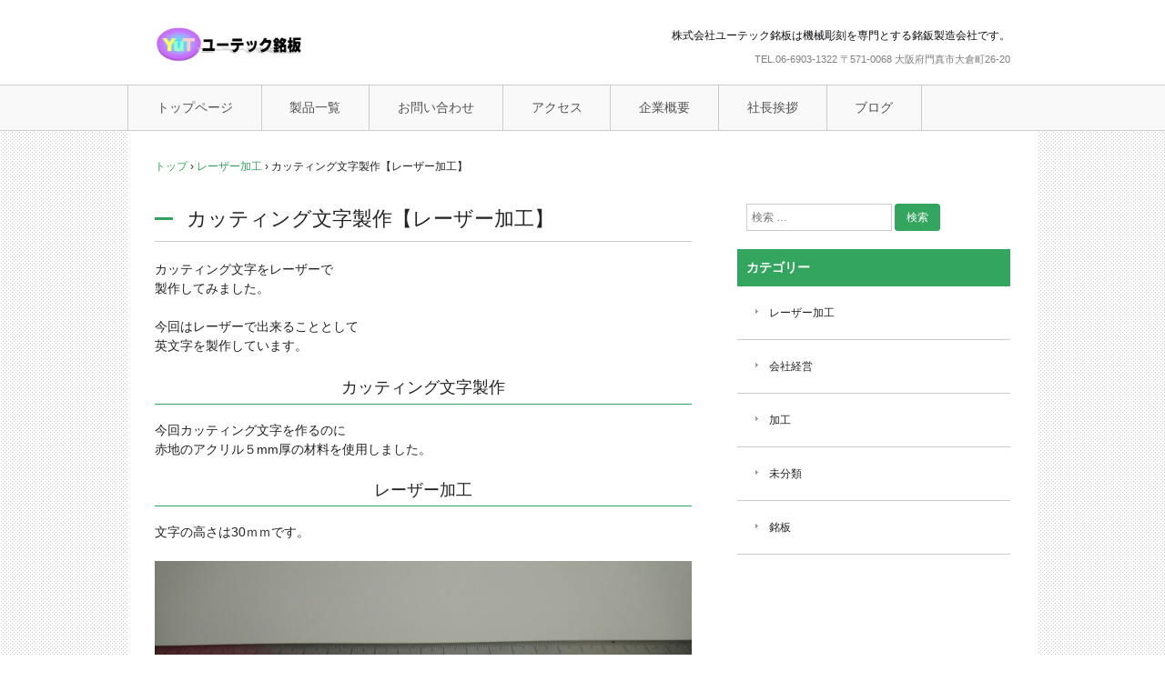

--- FILE ---
content_type: text/html; charset=UTF-8
request_url: https://yutech-meiban.com/cutting/
body_size: 11765
content:
<!DOCTYPE html>
<html dir="ltr" lang="ja" prefix="og: https://ogp.me/ns#">
<head>
<meta charset="UTF-8" />
<meta name="viewport" content="width=device-width, initial-scale=1" />

<link rel="stylesheet" href="https://yutech-meiban.com/wp-content/themes/hpb20T201701171401430/style.css" type="text/css" />
		<link rel="stylesheet" id="style-hpb18-css" href="https://yutech-meiban.com/wp-content/themes/hpb20T201701171401430/style-hpb.css" type="text/css" media="all" />
<!--[if lte IE 7]>
<link rel='stylesheet' href="https://yutech-meiban.com/wp-content/themes/hpb20T201701171401430/style-ie7.css" type='text/css' />
<![endif]-->
<link rel="profile" href="http://gmpg.org/xfn/11" />
<link rel="pingback" href="https://yutech-meiban.com/xmlrpc.php" />
<!--[if lt IE 9]>
<script src="https://yutech-meiban.com/wp-content/themes/hpb20T201701171401430/js/html5.js" type="text/javascript"></script>
<![endif]-->

	<style>img:is([sizes="auto" i], [sizes^="auto," i]) { contain-intrinsic-size: 3000px 1500px }</style>
	
		<!-- All in One SEO 4.9.3 - aioseo.com -->
		<title>カッティング文字製作【レーザー加工】 | ユーテック銘板（機械彫刻銘板）</title>
	<meta name="robots" content="max-image-preview:large" />
	<meta name="author" content="misekogei"/>
	<link rel="canonical" href="https://yutech-meiban.com/cutting/" />
	<meta name="generator" content="All in One SEO (AIOSEO) 4.9.3" />
		<meta property="og:locale" content="ja_JP" />
		<meta property="og:site_name" content="ユーテック銘板（機械彫刻銘板） | 株式会社ユーテック銘板は機械彫刻を専門とする銘鈑製造会社です。" />
		<meta property="og:type" content="article" />
		<meta property="og:title" content="カッティング文字製作【レーザー加工】 | ユーテック銘板（機械彫刻銘板）" />
		<meta property="og:url" content="https://yutech-meiban.com/cutting/" />
		<meta property="article:published_time" content="2021-04-27T02:08:05+00:00" />
		<meta property="article:modified_time" content="2021-04-27T02:08:05+00:00" />
		<meta name="twitter:card" content="summary" />
		<meta name="twitter:title" content="カッティング文字製作【レーザー加工】 | ユーテック銘板（機械彫刻銘板）" />
		<script type="application/ld+json" class="aioseo-schema">
			{"@context":"https:\/\/schema.org","@graph":[{"@type":"Article","@id":"https:\/\/yutech-meiban.com\/cutting\/#article","name":"\u30ab\u30c3\u30c6\u30a3\u30f3\u30b0\u6587\u5b57\u88fd\u4f5c\u3010\u30ec\u30fc\u30b6\u30fc\u52a0\u5de5\u3011 | \u30e6\u30fc\u30c6\u30c3\u30af\u9298\u677f\uff08\u6a5f\u68b0\u5f6b\u523b\u9298\u677f\uff09","headline":"\u30ab\u30c3\u30c6\u30a3\u30f3\u30b0\u6587\u5b57\u88fd\u4f5c\u3010\u30ec\u30fc\u30b6\u30fc\u52a0\u5de5\u3011","author":{"@id":"https:\/\/yutech-meiban.com\/author\/misekogei\/#author"},"publisher":{"@id":"https:\/\/yutech-meiban.com\/#organization"},"image":{"@type":"ImageObject","url":"https:\/\/yutech-meiban.com\/wp-content\/uploads\/2021\/04\/DSC_2196-scaled.jpg","width":2560,"height":1444,"caption":"\u30ab\u30c3\u30c6\u30a3\u30f3\u30b0\u6587\u5b57\u3092\u4e26\u3079\u305f\u5199\u771f"},"datePublished":"2021-04-27T11:08:05+09:00","dateModified":"2021-04-27T11:08:05+09:00","inLanguage":"ja","mainEntityOfPage":{"@id":"https:\/\/yutech-meiban.com\/cutting\/#webpage"},"isPartOf":{"@id":"https:\/\/yutech-meiban.com\/cutting\/#webpage"},"articleSection":"\u30ec\u30fc\u30b6\u30fc\u52a0\u5de5, \u30a2\u30af\u30ea\u30eb, \u30ab\u30c3\u30c6\u30a3\u30f3\u30b0\u6587\u5b57"},{"@type":"BreadcrumbList","@id":"https:\/\/yutech-meiban.com\/cutting\/#breadcrumblist","itemListElement":[{"@type":"ListItem","@id":"https:\/\/yutech-meiban.com#listItem","position":1,"name":"\u30db\u30fc\u30e0","item":"https:\/\/yutech-meiban.com","nextItem":{"@type":"ListItem","@id":"https:\/\/yutech-meiban.com\/category\/razar-kakou\/#listItem","name":"\u30ec\u30fc\u30b6\u30fc\u52a0\u5de5"}},{"@type":"ListItem","@id":"https:\/\/yutech-meiban.com\/category\/razar-kakou\/#listItem","position":2,"name":"\u30ec\u30fc\u30b6\u30fc\u52a0\u5de5","item":"https:\/\/yutech-meiban.com\/category\/razar-kakou\/","nextItem":{"@type":"ListItem","@id":"https:\/\/yutech-meiban.com\/cutting\/#listItem","name":"\u30ab\u30c3\u30c6\u30a3\u30f3\u30b0\u6587\u5b57\u88fd\u4f5c\u3010\u30ec\u30fc\u30b6\u30fc\u52a0\u5de5\u3011"},"previousItem":{"@type":"ListItem","@id":"https:\/\/yutech-meiban.com#listItem","name":"\u30db\u30fc\u30e0"}},{"@type":"ListItem","@id":"https:\/\/yutech-meiban.com\/cutting\/#listItem","position":3,"name":"\u30ab\u30c3\u30c6\u30a3\u30f3\u30b0\u6587\u5b57\u88fd\u4f5c\u3010\u30ec\u30fc\u30b6\u30fc\u52a0\u5de5\u3011","previousItem":{"@type":"ListItem","@id":"https:\/\/yutech-meiban.com\/category\/razar-kakou\/#listItem","name":"\u30ec\u30fc\u30b6\u30fc\u52a0\u5de5"}}]},{"@type":"Organization","@id":"https:\/\/yutech-meiban.com\/#organization","name":"\u30e6\u30fc\u30c6\u30c3\u30af\u9298\u677f\uff08\u6a5f\u68b0\u5f6b\u523b\u9298\u677f\uff09","description":"\u682a\u5f0f\u4f1a\u793e\u30e6\u30fc\u30c6\u30c3\u30af\u9298\u677f\u306f\u6a5f\u68b0\u5f6b\u523b\u3092\u5c02\u9580\u3068\u3059\u308b\u9298\u9211\u88fd\u9020\u4f1a\u793e\u3067\u3059\u3002","url":"https:\/\/yutech-meiban.com\/","sameAs":["https:\/\/www.instagram.com\/misekogei\/"]},{"@type":"Person","@id":"https:\/\/yutech-meiban.com\/author\/misekogei\/#author","url":"https:\/\/yutech-meiban.com\/author\/misekogei\/","name":"misekogei","image":{"@type":"ImageObject","@id":"https:\/\/yutech-meiban.com\/cutting\/#authorImage","url":"https:\/\/secure.gravatar.com\/avatar\/610c61db059633044cf9d27b954b6440c5a7d622f434f31296e4fe77165bacc3?s=96&d=mm&r=g","width":96,"height":96,"caption":"misekogei"}},{"@type":"WebPage","@id":"https:\/\/yutech-meiban.com\/cutting\/#webpage","url":"https:\/\/yutech-meiban.com\/cutting\/","name":"\u30ab\u30c3\u30c6\u30a3\u30f3\u30b0\u6587\u5b57\u88fd\u4f5c\u3010\u30ec\u30fc\u30b6\u30fc\u52a0\u5de5\u3011 | \u30e6\u30fc\u30c6\u30c3\u30af\u9298\u677f\uff08\u6a5f\u68b0\u5f6b\u523b\u9298\u677f\uff09","inLanguage":"ja","isPartOf":{"@id":"https:\/\/yutech-meiban.com\/#website"},"breadcrumb":{"@id":"https:\/\/yutech-meiban.com\/cutting\/#breadcrumblist"},"author":{"@id":"https:\/\/yutech-meiban.com\/author\/misekogei\/#author"},"creator":{"@id":"https:\/\/yutech-meiban.com\/author\/misekogei\/#author"},"image":{"@type":"ImageObject","url":"https:\/\/yutech-meiban.com\/wp-content\/uploads\/2021\/04\/DSC_2196-scaled.jpg","@id":"https:\/\/yutech-meiban.com\/cutting\/#mainImage","width":2560,"height":1444,"caption":"\u30ab\u30c3\u30c6\u30a3\u30f3\u30b0\u6587\u5b57\u3092\u4e26\u3079\u305f\u5199\u771f"},"primaryImageOfPage":{"@id":"https:\/\/yutech-meiban.com\/cutting\/#mainImage"},"datePublished":"2021-04-27T11:08:05+09:00","dateModified":"2021-04-27T11:08:05+09:00"},{"@type":"WebSite","@id":"https:\/\/yutech-meiban.com\/#website","url":"https:\/\/yutech-meiban.com\/","name":"\u30e6\u30fc\u30c6\u30c3\u30af\u9298\u677f\uff08\u6a5f\u68b0\u5f6b\u523b\u9298\u677f\uff09","description":"\u682a\u5f0f\u4f1a\u793e\u30e6\u30fc\u30c6\u30c3\u30af\u9298\u677f\u306f\u6a5f\u68b0\u5f6b\u523b\u3092\u5c02\u9580\u3068\u3059\u308b\u9298\u9211\u88fd\u9020\u4f1a\u793e\u3067\u3059\u3002","inLanguage":"ja","publisher":{"@id":"https:\/\/yutech-meiban.com\/#organization"}}]}
		</script>
		<!-- All in One SEO -->

<link rel='dns-prefetch' href='//www.googletagmanager.com' />
<link rel="alternate" type="application/rss+xml" title="ユーテック銘板（機械彫刻銘板） &raquo; フィード" href="https://yutech-meiban.com/feed/" />
<link rel="alternate" type="application/rss+xml" title="ユーテック銘板（機械彫刻銘板） &raquo; コメントフィード" href="https://yutech-meiban.com/comments/feed/" />
<link rel="alternate" type="application/rss+xml" title="ユーテック銘板（機械彫刻銘板） &raquo; カッティング文字製作【レーザー加工】 のコメントのフィード" href="https://yutech-meiban.com/cutting/feed/" />
<script type="text/javascript">
/* <![CDATA[ */
window._wpemojiSettings = {"baseUrl":"https:\/\/s.w.org\/images\/core\/emoji\/16.0.1\/72x72\/","ext":".png","svgUrl":"https:\/\/s.w.org\/images\/core\/emoji\/16.0.1\/svg\/","svgExt":".svg","source":{"concatemoji":"https:\/\/yutech-meiban.com\/wp-includes\/js\/wp-emoji-release.min.js?ver=6.8.3"}};
/*! This file is auto-generated */
!function(s,n){var o,i,e;function c(e){try{var t={supportTests:e,timestamp:(new Date).valueOf()};sessionStorage.setItem(o,JSON.stringify(t))}catch(e){}}function p(e,t,n){e.clearRect(0,0,e.canvas.width,e.canvas.height),e.fillText(t,0,0);var t=new Uint32Array(e.getImageData(0,0,e.canvas.width,e.canvas.height).data),a=(e.clearRect(0,0,e.canvas.width,e.canvas.height),e.fillText(n,0,0),new Uint32Array(e.getImageData(0,0,e.canvas.width,e.canvas.height).data));return t.every(function(e,t){return e===a[t]})}function u(e,t){e.clearRect(0,0,e.canvas.width,e.canvas.height),e.fillText(t,0,0);for(var n=e.getImageData(16,16,1,1),a=0;a<n.data.length;a++)if(0!==n.data[a])return!1;return!0}function f(e,t,n,a){switch(t){case"flag":return n(e,"\ud83c\udff3\ufe0f\u200d\u26a7\ufe0f","\ud83c\udff3\ufe0f\u200b\u26a7\ufe0f")?!1:!n(e,"\ud83c\udde8\ud83c\uddf6","\ud83c\udde8\u200b\ud83c\uddf6")&&!n(e,"\ud83c\udff4\udb40\udc67\udb40\udc62\udb40\udc65\udb40\udc6e\udb40\udc67\udb40\udc7f","\ud83c\udff4\u200b\udb40\udc67\u200b\udb40\udc62\u200b\udb40\udc65\u200b\udb40\udc6e\u200b\udb40\udc67\u200b\udb40\udc7f");case"emoji":return!a(e,"\ud83e\udedf")}return!1}function g(e,t,n,a){var r="undefined"!=typeof WorkerGlobalScope&&self instanceof WorkerGlobalScope?new OffscreenCanvas(300,150):s.createElement("canvas"),o=r.getContext("2d",{willReadFrequently:!0}),i=(o.textBaseline="top",o.font="600 32px Arial",{});return e.forEach(function(e){i[e]=t(o,e,n,a)}),i}function t(e){var t=s.createElement("script");t.src=e,t.defer=!0,s.head.appendChild(t)}"undefined"!=typeof Promise&&(o="wpEmojiSettingsSupports",i=["flag","emoji"],n.supports={everything:!0,everythingExceptFlag:!0},e=new Promise(function(e){s.addEventListener("DOMContentLoaded",e,{once:!0})}),new Promise(function(t){var n=function(){try{var e=JSON.parse(sessionStorage.getItem(o));if("object"==typeof e&&"number"==typeof e.timestamp&&(new Date).valueOf()<e.timestamp+604800&&"object"==typeof e.supportTests)return e.supportTests}catch(e){}return null}();if(!n){if("undefined"!=typeof Worker&&"undefined"!=typeof OffscreenCanvas&&"undefined"!=typeof URL&&URL.createObjectURL&&"undefined"!=typeof Blob)try{var e="postMessage("+g.toString()+"("+[JSON.stringify(i),f.toString(),p.toString(),u.toString()].join(",")+"));",a=new Blob([e],{type:"text/javascript"}),r=new Worker(URL.createObjectURL(a),{name:"wpTestEmojiSupports"});return void(r.onmessage=function(e){c(n=e.data),r.terminate(),t(n)})}catch(e){}c(n=g(i,f,p,u))}t(n)}).then(function(e){for(var t in e)n.supports[t]=e[t],n.supports.everything=n.supports.everything&&n.supports[t],"flag"!==t&&(n.supports.everythingExceptFlag=n.supports.everythingExceptFlag&&n.supports[t]);n.supports.everythingExceptFlag=n.supports.everythingExceptFlag&&!n.supports.flag,n.DOMReady=!1,n.readyCallback=function(){n.DOMReady=!0}}).then(function(){return e}).then(function(){var e;n.supports.everything||(n.readyCallback(),(e=n.source||{}).concatemoji?t(e.concatemoji):e.wpemoji&&e.twemoji&&(t(e.twemoji),t(e.wpemoji)))}))}((window,document),window._wpemojiSettings);
/* ]]> */
</script>
<!-- yutech-meiban.com is managing ads with Advanced Ads 2.0.16 – https://wpadvancedads.com/ --><script id="yutec-ready">
			window.advanced_ads_ready=function(e,a){a=a||"complete";var d=function(e){return"interactive"===a?"loading"!==e:"complete"===e};d(document.readyState)?e():document.addEventListener("readystatechange",(function(a){d(a.target.readyState)&&e()}),{once:"interactive"===a})},window.advanced_ads_ready_queue=window.advanced_ads_ready_queue||[];		</script>
		<link rel='stylesheet' id='sbi_styles-css' href='https://yutech-meiban.com/wp-content/plugins/instagram-feed/css/sbi-styles.min.css?ver=6.10.0' type='text/css' media='all' />
<style id='wp-emoji-styles-inline-css' type='text/css'>

	img.wp-smiley, img.emoji {
		display: inline !important;
		border: none !important;
		box-shadow: none !important;
		height: 1em !important;
		width: 1em !important;
		margin: 0 0.07em !important;
		vertical-align: -0.1em !important;
		background: none !important;
		padding: 0 !important;
	}
</style>
<link rel='stylesheet' id='wp-block-library-css' href='https://yutech-meiban.com/wp-includes/css/dist/block-library/style.min.css?ver=6.8.3' type='text/css' media='all' />
<style id='classic-theme-styles-inline-css' type='text/css'>
/*! This file is auto-generated */
.wp-block-button__link{color:#fff;background-color:#32373c;border-radius:9999px;box-shadow:none;text-decoration:none;padding:calc(.667em + 2px) calc(1.333em + 2px);font-size:1.125em}.wp-block-file__button{background:#32373c;color:#fff;text-decoration:none}
</style>
<link rel='stylesheet' id='aioseo/css/src/vue/standalone/blocks/table-of-contents/global.scss-css' href='https://yutech-meiban.com/wp-content/plugins/all-in-one-seo-pack/dist/Lite/assets/css/table-of-contents/global.e90f6d47.css?ver=4.9.3' type='text/css' media='all' />
<style id='filebird-block-filebird-gallery-style-inline-css' type='text/css'>
ul.filebird-block-filebird-gallery{margin:auto!important;padding:0!important;width:100%}ul.filebird-block-filebird-gallery.layout-grid{display:grid;grid-gap:20px;align-items:stretch;grid-template-columns:repeat(var(--columns),1fr);justify-items:stretch}ul.filebird-block-filebird-gallery.layout-grid li img{border:1px solid #ccc;box-shadow:2px 2px 6px 0 rgba(0,0,0,.3);height:100%;max-width:100%;-o-object-fit:cover;object-fit:cover;width:100%}ul.filebird-block-filebird-gallery.layout-masonry{-moz-column-count:var(--columns);-moz-column-gap:var(--space);column-gap:var(--space);-moz-column-width:var(--min-width);columns:var(--min-width) var(--columns);display:block;overflow:auto}ul.filebird-block-filebird-gallery.layout-masonry li{margin-bottom:var(--space)}ul.filebird-block-filebird-gallery li{list-style:none}ul.filebird-block-filebird-gallery li figure{height:100%;margin:0;padding:0;position:relative;width:100%}ul.filebird-block-filebird-gallery li figure figcaption{background:linear-gradient(0deg,rgba(0,0,0,.7),rgba(0,0,0,.3) 70%,transparent);bottom:0;box-sizing:border-box;color:#fff;font-size:.8em;margin:0;max-height:100%;overflow:auto;padding:3em .77em .7em;position:absolute;text-align:center;width:100%;z-index:2}ul.filebird-block-filebird-gallery li figure figcaption a{color:inherit}

</style>
<style id='global-styles-inline-css' type='text/css'>
:root{--wp--preset--aspect-ratio--square: 1;--wp--preset--aspect-ratio--4-3: 4/3;--wp--preset--aspect-ratio--3-4: 3/4;--wp--preset--aspect-ratio--3-2: 3/2;--wp--preset--aspect-ratio--2-3: 2/3;--wp--preset--aspect-ratio--16-9: 16/9;--wp--preset--aspect-ratio--9-16: 9/16;--wp--preset--color--black: #000000;--wp--preset--color--cyan-bluish-gray: #abb8c3;--wp--preset--color--white: #ffffff;--wp--preset--color--pale-pink: #f78da7;--wp--preset--color--vivid-red: #cf2e2e;--wp--preset--color--luminous-vivid-orange: #ff6900;--wp--preset--color--luminous-vivid-amber: #fcb900;--wp--preset--color--light-green-cyan: #7bdcb5;--wp--preset--color--vivid-green-cyan: #00d084;--wp--preset--color--pale-cyan-blue: #8ed1fc;--wp--preset--color--vivid-cyan-blue: #0693e3;--wp--preset--color--vivid-purple: #9b51e0;--wp--preset--gradient--vivid-cyan-blue-to-vivid-purple: linear-gradient(135deg,rgba(6,147,227,1) 0%,rgb(155,81,224) 100%);--wp--preset--gradient--light-green-cyan-to-vivid-green-cyan: linear-gradient(135deg,rgb(122,220,180) 0%,rgb(0,208,130) 100%);--wp--preset--gradient--luminous-vivid-amber-to-luminous-vivid-orange: linear-gradient(135deg,rgba(252,185,0,1) 0%,rgba(255,105,0,1) 100%);--wp--preset--gradient--luminous-vivid-orange-to-vivid-red: linear-gradient(135deg,rgba(255,105,0,1) 0%,rgb(207,46,46) 100%);--wp--preset--gradient--very-light-gray-to-cyan-bluish-gray: linear-gradient(135deg,rgb(238,238,238) 0%,rgb(169,184,195) 100%);--wp--preset--gradient--cool-to-warm-spectrum: linear-gradient(135deg,rgb(74,234,220) 0%,rgb(151,120,209) 20%,rgb(207,42,186) 40%,rgb(238,44,130) 60%,rgb(251,105,98) 80%,rgb(254,248,76) 100%);--wp--preset--gradient--blush-light-purple: linear-gradient(135deg,rgb(255,206,236) 0%,rgb(152,150,240) 100%);--wp--preset--gradient--blush-bordeaux: linear-gradient(135deg,rgb(254,205,165) 0%,rgb(254,45,45) 50%,rgb(107,0,62) 100%);--wp--preset--gradient--luminous-dusk: linear-gradient(135deg,rgb(255,203,112) 0%,rgb(199,81,192) 50%,rgb(65,88,208) 100%);--wp--preset--gradient--pale-ocean: linear-gradient(135deg,rgb(255,245,203) 0%,rgb(182,227,212) 50%,rgb(51,167,181) 100%);--wp--preset--gradient--electric-grass: linear-gradient(135deg,rgb(202,248,128) 0%,rgb(113,206,126) 100%);--wp--preset--gradient--midnight: linear-gradient(135deg,rgb(2,3,129) 0%,rgb(40,116,252) 100%);--wp--preset--font-size--small: 13px;--wp--preset--font-size--medium: 20px;--wp--preset--font-size--large: 36px;--wp--preset--font-size--x-large: 42px;--wp--preset--spacing--20: 0.44rem;--wp--preset--spacing--30: 0.67rem;--wp--preset--spacing--40: 1rem;--wp--preset--spacing--50: 1.5rem;--wp--preset--spacing--60: 2.25rem;--wp--preset--spacing--70: 3.38rem;--wp--preset--spacing--80: 5.06rem;--wp--preset--shadow--natural: 6px 6px 9px rgba(0, 0, 0, 0.2);--wp--preset--shadow--deep: 12px 12px 50px rgba(0, 0, 0, 0.4);--wp--preset--shadow--sharp: 6px 6px 0px rgba(0, 0, 0, 0.2);--wp--preset--shadow--outlined: 6px 6px 0px -3px rgba(255, 255, 255, 1), 6px 6px rgba(0, 0, 0, 1);--wp--preset--shadow--crisp: 6px 6px 0px rgba(0, 0, 0, 1);}:where(.is-layout-flex){gap: 0.5em;}:where(.is-layout-grid){gap: 0.5em;}body .is-layout-flex{display: flex;}.is-layout-flex{flex-wrap: wrap;align-items: center;}.is-layout-flex > :is(*, div){margin: 0;}body .is-layout-grid{display: grid;}.is-layout-grid > :is(*, div){margin: 0;}:where(.wp-block-columns.is-layout-flex){gap: 2em;}:where(.wp-block-columns.is-layout-grid){gap: 2em;}:where(.wp-block-post-template.is-layout-flex){gap: 1.25em;}:where(.wp-block-post-template.is-layout-grid){gap: 1.25em;}.has-black-color{color: var(--wp--preset--color--black) !important;}.has-cyan-bluish-gray-color{color: var(--wp--preset--color--cyan-bluish-gray) !important;}.has-white-color{color: var(--wp--preset--color--white) !important;}.has-pale-pink-color{color: var(--wp--preset--color--pale-pink) !important;}.has-vivid-red-color{color: var(--wp--preset--color--vivid-red) !important;}.has-luminous-vivid-orange-color{color: var(--wp--preset--color--luminous-vivid-orange) !important;}.has-luminous-vivid-amber-color{color: var(--wp--preset--color--luminous-vivid-amber) !important;}.has-light-green-cyan-color{color: var(--wp--preset--color--light-green-cyan) !important;}.has-vivid-green-cyan-color{color: var(--wp--preset--color--vivid-green-cyan) !important;}.has-pale-cyan-blue-color{color: var(--wp--preset--color--pale-cyan-blue) !important;}.has-vivid-cyan-blue-color{color: var(--wp--preset--color--vivid-cyan-blue) !important;}.has-vivid-purple-color{color: var(--wp--preset--color--vivid-purple) !important;}.has-black-background-color{background-color: var(--wp--preset--color--black) !important;}.has-cyan-bluish-gray-background-color{background-color: var(--wp--preset--color--cyan-bluish-gray) !important;}.has-white-background-color{background-color: var(--wp--preset--color--white) !important;}.has-pale-pink-background-color{background-color: var(--wp--preset--color--pale-pink) !important;}.has-vivid-red-background-color{background-color: var(--wp--preset--color--vivid-red) !important;}.has-luminous-vivid-orange-background-color{background-color: var(--wp--preset--color--luminous-vivid-orange) !important;}.has-luminous-vivid-amber-background-color{background-color: var(--wp--preset--color--luminous-vivid-amber) !important;}.has-light-green-cyan-background-color{background-color: var(--wp--preset--color--light-green-cyan) !important;}.has-vivid-green-cyan-background-color{background-color: var(--wp--preset--color--vivid-green-cyan) !important;}.has-pale-cyan-blue-background-color{background-color: var(--wp--preset--color--pale-cyan-blue) !important;}.has-vivid-cyan-blue-background-color{background-color: var(--wp--preset--color--vivid-cyan-blue) !important;}.has-vivid-purple-background-color{background-color: var(--wp--preset--color--vivid-purple) !important;}.has-black-border-color{border-color: var(--wp--preset--color--black) !important;}.has-cyan-bluish-gray-border-color{border-color: var(--wp--preset--color--cyan-bluish-gray) !important;}.has-white-border-color{border-color: var(--wp--preset--color--white) !important;}.has-pale-pink-border-color{border-color: var(--wp--preset--color--pale-pink) !important;}.has-vivid-red-border-color{border-color: var(--wp--preset--color--vivid-red) !important;}.has-luminous-vivid-orange-border-color{border-color: var(--wp--preset--color--luminous-vivid-orange) !important;}.has-luminous-vivid-amber-border-color{border-color: var(--wp--preset--color--luminous-vivid-amber) !important;}.has-light-green-cyan-border-color{border-color: var(--wp--preset--color--light-green-cyan) !important;}.has-vivid-green-cyan-border-color{border-color: var(--wp--preset--color--vivid-green-cyan) !important;}.has-pale-cyan-blue-border-color{border-color: var(--wp--preset--color--pale-cyan-blue) !important;}.has-vivid-cyan-blue-border-color{border-color: var(--wp--preset--color--vivid-cyan-blue) !important;}.has-vivid-purple-border-color{border-color: var(--wp--preset--color--vivid-purple) !important;}.has-vivid-cyan-blue-to-vivid-purple-gradient-background{background: var(--wp--preset--gradient--vivid-cyan-blue-to-vivid-purple) !important;}.has-light-green-cyan-to-vivid-green-cyan-gradient-background{background: var(--wp--preset--gradient--light-green-cyan-to-vivid-green-cyan) !important;}.has-luminous-vivid-amber-to-luminous-vivid-orange-gradient-background{background: var(--wp--preset--gradient--luminous-vivid-amber-to-luminous-vivid-orange) !important;}.has-luminous-vivid-orange-to-vivid-red-gradient-background{background: var(--wp--preset--gradient--luminous-vivid-orange-to-vivid-red) !important;}.has-very-light-gray-to-cyan-bluish-gray-gradient-background{background: var(--wp--preset--gradient--very-light-gray-to-cyan-bluish-gray) !important;}.has-cool-to-warm-spectrum-gradient-background{background: var(--wp--preset--gradient--cool-to-warm-spectrum) !important;}.has-blush-light-purple-gradient-background{background: var(--wp--preset--gradient--blush-light-purple) !important;}.has-blush-bordeaux-gradient-background{background: var(--wp--preset--gradient--blush-bordeaux) !important;}.has-luminous-dusk-gradient-background{background: var(--wp--preset--gradient--luminous-dusk) !important;}.has-pale-ocean-gradient-background{background: var(--wp--preset--gradient--pale-ocean) !important;}.has-electric-grass-gradient-background{background: var(--wp--preset--gradient--electric-grass) !important;}.has-midnight-gradient-background{background: var(--wp--preset--gradient--midnight) !important;}.has-small-font-size{font-size: var(--wp--preset--font-size--small) !important;}.has-medium-font-size{font-size: var(--wp--preset--font-size--medium) !important;}.has-large-font-size{font-size: var(--wp--preset--font-size--large) !important;}.has-x-large-font-size{font-size: var(--wp--preset--font-size--x-large) !important;}
:where(.wp-block-post-template.is-layout-flex){gap: 1.25em;}:where(.wp-block-post-template.is-layout-grid){gap: 1.25em;}
:where(.wp-block-columns.is-layout-flex){gap: 2em;}:where(.wp-block-columns.is-layout-grid){gap: 2em;}
:root :where(.wp-block-pullquote){font-size: 1.5em;line-height: 1.6;}
</style>

<!-- Site Kit によって追加された Google タグ（gtag.js）スニペット -->
<!-- Google アナリティクス スニペット (Site Kit が追加) -->
<script type="text/javascript" src="https://www.googletagmanager.com/gtag/js?id=GT-MRLGSK5C" id="google_gtagjs-js" async></script>
<script type="text/javascript" id="google_gtagjs-js-after">
/* <![CDATA[ */
window.dataLayer = window.dataLayer || [];function gtag(){dataLayer.push(arguments);}
gtag("set","linker",{"domains":["yutech-meiban.com"]});
gtag("js", new Date());
gtag("set", "developer_id.dZTNiMT", true);
gtag("config", "GT-MRLGSK5C");
 window._googlesitekit = window._googlesitekit || {}; window._googlesitekit.throttledEvents = []; window._googlesitekit.gtagEvent = (name, data) => { var key = JSON.stringify( { name, data } ); if ( !! window._googlesitekit.throttledEvents[ key ] ) { return; } window._googlesitekit.throttledEvents[ key ] = true; setTimeout( () => { delete window._googlesitekit.throttledEvents[ key ]; }, 5 ); gtag( "event", name, { ...data, event_source: "site-kit" } ); }; 
/* ]]> */
</script>
<link rel="https://api.w.org/" href="https://yutech-meiban.com/wp-json/" /><link rel="alternate" title="JSON" type="application/json" href="https://yutech-meiban.com/wp-json/wp/v2/posts/1054" /><link rel="EditURI" type="application/rsd+xml" title="RSD" href="https://yutech-meiban.com/xmlrpc.php?rsd" />
<meta name="generator" content="WordPress 6.8.3" />
<link rel='shortlink' href='https://yutech-meiban.com/?p=1054' />
<link rel="alternate" title="oEmbed (JSON)" type="application/json+oembed" href="https://yutech-meiban.com/wp-json/oembed/1.0/embed?url=https%3A%2F%2Fyutech-meiban.com%2Fcutting%2F" />
<link rel="alternate" title="oEmbed (XML)" type="text/xml+oembed" href="https://yutech-meiban.com/wp-json/oembed/1.0/embed?url=https%3A%2F%2Fyutech-meiban.com%2Fcutting%2F&#038;format=xml" />
<meta name="generator" content="Site Kit by Google 1.168.0" /><script data-ad-client="ca-pub-1019289882129615" async src="https://pagead2.googlesyndication.com/pagead/js/adsbygoogle.js"></script><script  async src="https://pagead2.googlesyndication.com/pagead/js/adsbygoogle.js?client=ca-pub-1019289882129615" crossorigin="anonymous"></script><script data-ad-client="ca-pub-1019289882129615" async src="https://pagead2.googlesyndication.com/pagead/js/adsbygoogle.js"></script><script data-ad-client="ca-pub-1019289882129615" async src="https://pagead2.googlesyndication.com/pagead/js/adsbygoogle.js"></script></head>

<body id="hpb-wp-20-72-01" class="wp-singular post-template-default single single-post postid-1054 single-format-standard wp-theme-hpb20T201701171401430 aa-prefix-yutec-">
<div id="page" class="hfeed site">
		<header id="masthead" class="site-header" role="banner">
		<div id="masthead-inner">
			<div class="site-branding">
				<h1 class="site-title"><a href="https://yutech-meiban.com/" title="ユーテック銘板（機械彫刻銘板）" id="hpb-site-title" rel="home">ユーテック銘板（機械彫刻銘板）</a></h1>
				<h2 id="hpb-site-desc" class="site-description">株式会社ユーテック銘板は機械彫刻を専門とする銘鈑製造会社です。</h2>
			</div>

			<div id="hpb-header-extra1">
      <p class="tel"><span>TEL.</span>06-6903-1322</p>
      <p class="address">〒571-0068 大阪府門真市大倉町26-20</p>
    </div>
			
			<nav id="site-navigation" class="navigation-main" role="navigation">
				<h1 class="menu-toggle">メニュー</h1>
				<div class="screen-reader-text skip-link"><a href="#content" title="コンテンツへスキップ">コンテンツへスキップ</a></div>
				<ul id="menu-mainnav" class="menu"><li id="menu-item-532" class="menu-item menu-item-type-post_type menu-item-object-page menu-item-home menu-item-532"><a href="https://yutech-meiban.com/">トップページ</a></li>
<li id="menu-item-711" class="menu-item menu-item-type-post_type menu-item-object-page menu-item-has-children menu-item-711"><a href="https://yutech-meiban.com/seihin-ichirann/">製品一覧</a>
<ul class="sub-menu">
	<li id="menu-item-534" class="menu-item menu-item-type-post_type menu-item-object-page menu-item-534"><a href="https://yutech-meiban.com/acril/">アクリル彫刻</a></li>
	<li id="menu-item-535" class="menu-item menu-item-type-post_type menu-item-object-page menu-item-535"><a href="https://yutech-meiban.com/aluminum/">金属(アルミ)彫刻</a></li>
	<li id="menu-item-536" class="menu-item menu-item-type-post_type menu-item-object-page menu-item-536"><a href="https://yutech-meiban.com/indicator/">表示灯（記名板）</a></li>
	<li id="menu-item-537" class="menu-item menu-item-type-post_type menu-item-object-page menu-item-537"><a href="https://yutech-meiban.com/graphic/">グラフィックパネル</a></li>
	<li id="menu-item-538" class="menu-item menu-item-type-post_type menu-item-object-page menu-item-538"><a href="https://yutech-meiban.com/company/">社名板</a></li>
	<li id="menu-item-539" class="menu-item menu-item-type-post_type menu-item-object-page menu-item-539"><a href="https://yutech-meiban.com/hosopital/">病院X線文字</a></li>
	<li id="menu-item-540" class="menu-item menu-item-type-post_type menu-item-object-page menu-item-540"><a href="https://yutech-meiban.com/handle/">ハンドル・蓋</a></li>
	<li id="menu-item-541" class="menu-item menu-item-type-post_type menu-item-object-page menu-item-541"><a href="https://yutech-meiban.com/boundary/">境界プレート</a></li>
	<li id="menu-item-542" class="menu-item menu-item-type-post_type menu-item-object-page menu-item-542"><a href="https://yutech-meiban.com/residents/">自治会プレート</a></li>
</ul>
</li>
<li id="menu-item-543" class="menu-item menu-item-type-post_type menu-item-object-page menu-item-543"><a href="https://yutech-meiban.com/form/">お問い合わせ</a></li>
<li id="menu-item-544" class="menu-item menu-item-type-post_type menu-item-object-page menu-item-544"><a href="https://yutech-meiban.com/access/">アクセス</a></li>
<li id="menu-item-545" class="menu-item menu-item-type-post_type menu-item-object-page menu-item-545"><a href="https://yutech-meiban.com/enterprise/">企業概要</a></li>
<li id="menu-item-556" class="menu-item menu-item-type-post_type menu-item-object-page menu-item-556"><a href="https://yutech-meiban.com/greetings/">社長挨拶</a></li>
<li id="menu-item-546" class="menu-item menu-item-type-post_type menu-item-object-page current_page_parent menu-item-546"><a href="https://yutech-meiban.com/blog/">ブログ</a></li>
</ul>			</nav><!-- #site-navigation -->

					</div><!-- #masthead-inner -->

		
<!-- breadcrumb list -->
<div id="breadcrumb-list">
	<div itemscope itemtype="http://data-vocabulary.org/Breadcrumb">
		<a href="https://yutech-meiban.com" itemprop="url"><span itemprop="title">トップ</span></a>
	</div>
	<div>&rsaquo;</div>

										<div itemscope itemtype="http://data-vocabulary.org/Breadcrumb">
					<a href="https://yutech-meiban.com/category/razar-kakou/" itemprop="url"><span itemprop="title">レーザー加工</span></a>
				</div>
				<div>&rsaquo;</div>
						<div>カッティング文字製作【レーザー加工】</div>
			</div>
<!-- breadcrumb list end -->	</header><!-- #masthead -->

	<div id="main" class="site-main">

	<div id="primary" class="content-area">
		<div id="content" class="site-content" role="main">

		
			
<article id="post-1054" class="post-1054 post type-post status-publish format-standard has-post-thumbnail hentry category-razar-kakou tag-26 tag-78">
	<header class="entry-header">
		<h1 class="entry-title">カッティング文字製作【レーザー加工】</h1>
	</header><!-- .entry-header -->

	<div class="entry-content">
		<div class="yutec-" id="yutec-2453215936"><script data-ad-client="ca-pub-1019289882129615" async src="https://pagead2.googlesyndication.com/pagead/js/adsbygoogle.js"></script></div><p>カッティング文字をレーザーで<br />
製作してみました。</p>
<p>今回はレーザーで出来ることとして<br />
英文字を製作しています。</p>
<h2 style="text-align: center;">カッティング文字製作</h2>
<p>今回カッティング文字を作るのに<br />
赤地のアクリル５mm厚の材料を使用しました。</p>
<h3 style="text-align: center;">レーザー加工</h3>
<p>文字の高さは30ｍｍです。</p>
<p><img fetchpriority="high" decoding="async" src="http://yutech-meiban.com/wp-content/uploads/2021/04/DSC_2196-1024x578.jpg" alt="カッティング文字を並べた写真" width="640" height="361" class="size-large wp-image-1055 aligncenter" srcset="https://yutech-meiban.com/wp-content/uploads/2021/04/DSC_2196-1024x578.jpg 1024w, https://yutech-meiban.com/wp-content/uploads/2021/04/DSC_2196-300x169.jpg 300w, https://yutech-meiban.com/wp-content/uploads/2021/04/DSC_2196-768x433.jpg 768w, https://yutech-meiban.com/wp-content/uploads/2021/04/DSC_2196-1536x867.jpg 1536w, https://yutech-meiban.com/wp-content/uploads/2021/04/DSC_2196-2048x1155.jpg 2048w" sizes="(max-width: 640px) 100vw, 640px" /></p>
<p>このカッティング文字の厚みは<br />
５mmで製作しましたが厚みがあると<br />
結構いい感じ（立体感）に仕上がっています。</p>
<p>カッティング文字の裏側は<br />
両面テープを貼っていますので<br />
そのまま貼ることができます。</p>
<p><img decoding="async" src="http://yutech-meiban.com/wp-content/uploads/2021/04/DSC_2195-1024x578.jpg" alt="カッティング文字を並べた写真の裏に両面が貼っているところを写したところです。" width="640" height="361" class="size-large wp-image-1056 aligncenter" srcset="https://yutech-meiban.com/wp-content/uploads/2021/04/DSC_2195-1024x578.jpg 1024w, https://yutech-meiban.com/wp-content/uploads/2021/04/DSC_2195-300x169.jpg 300w, https://yutech-meiban.com/wp-content/uploads/2021/04/DSC_2195-768x433.jpg 768w, https://yutech-meiban.com/wp-content/uploads/2021/04/DSC_2195-1536x867.jpg 1536w, https://yutech-meiban.com/wp-content/uploads/2021/04/DSC_2195-2048x1155.jpg 2048w" sizes="(max-width: 640px) 100vw, 640px" /></p>
<p>Yの文字だけ裏向けているので<br />
両面テープが貼られているのが<br />
確認できると思います。</p>
<p>Uの文字が少し光っていますが<br />
光沢がありつやが出て高級感が<br />
あるように見えます。</p>
<p><img decoding="async" src="http://yutech-meiban.com/wp-content/uploads/2021/04/362f18576e2fe7d23a3b17c798340ffc.bmp" alt="ユーテック銘板の電話番号とFAX番号とemailアドレスを書いたものです。" width="549" height="228" class=" wp-image-1058 aligncenter" srcset="https://yutech-meiban.com/wp-content/uploads/2021/04/362f18576e2fe7d23a3b17c798340ffc.bmp 443w, https://yutech-meiban.com/wp-content/uploads/2021/04/362f18576e2fe7d23a3b17c798340ffc-300x125.jpg 300w" sizes="(max-width: 549px) 100vw, 549px" /></p>
<form action="#" method="post" name="hpb_plugin_form">
<h3 style="text-align: center;"><b>お問い合わせフォーム</b></h3>
<p>弊社製品についてのお問い合わせは、下記でも承っております。</p>
<p>*は必須項目です。</p>
<table>
<tbody>
<tr>
<th>お問い合わせ内容*</th>
<td><textarea name="message" class="l" cols="40" rows="12" required="required"></textarea></td>
</tr>
<tr>
<th>お名前（漢字）*</th>
<td><input type="text" name="name_kanji" class="m" required="required" /></td>
</tr>
<tr>
<th>お名前（フリガナ）*</th>
<td><input type="text" name="name_kana" class="m" required="required" /></td>
</tr>
<tr>
<th>E-Mail*</th>
<td><input type="text" name="email" class="l" required="required" /></td>
</tr>
<tr>
<th>電話番号（半角）*</th>
<td><input type="text" name="tel" class="l" required="required" /></td>
</tr>
<tr>
<th>FAX番号（半角）</th>
<td><input type="text" name="fax" class="l" /></td>
</tr>
</tbody>
</table>
<p><input type="hidden" name="hpb_plugin_form_submit" value="true" /><input type="submit" value="　　送信　　" class="button" /></p>
</form>
<h3 style="text-align: center;">弊社所在地</h3>
<p><iframe width="600" height="450" style="border: 0;" src="https://www.google.com/maps/embed?pb=!1m18!1m12!1m3!1d3278.4350191619446!2d135.59240631499085!3d34.744632980423305!2m3!1f0!2f0!3f0!3m2!1i1024!2i768!4f13.1!3m3!1m2!1s0x6000e1dd8c74e31f%3A0x36f0929f5880cc23!2z44Om44O844OG44OD44Kv6YqY5p2_!5e0!3m2!1sja!2sjp!4v1617340345428!5m2!1sja!2sjp" allowfullscreen="allowfullscreen" loading="lazy"></iframe></p>
<p>〒571-0068<br />
株式会社ユーテック銘板<br />
大阪府門真市大倉町26-20<br />
hp　http://yutech-meiban.com/<br />
e-mail　misekogei@ybb.ne.jp<br />
TEL　06-6903-1322<br />
FAX　06-6903-5109</p>
			</div><!-- .entry-content -->

	<footer class="entry-meta">
			<span class="date">2021年4月27日</span>

	
						<span class="sep"> | </span>
		<span class="cat-links">
			カテゴリー : <a href="https://yutech-meiban.com/category/razar-kakou/" rel="category tag">レーザー加工</a>		</span>
		
				<span class="sep"> | </span>
		<span class="tags-links">
			タグ : <a href="https://yutech-meiban.com/tag/%e3%82%a2%e3%82%af%e3%83%aa%e3%83%ab/" rel="tag">アクリル</a>, <a href="https://yutech-meiban.com/tag/%e3%82%ab%e3%83%83%e3%83%86%e3%82%a3%e3%83%b3%e3%82%b0%e6%96%87%e5%ad%97/" rel="tag">カッティング文字</a>		</span>
		
		<span class="sep"> | </span>
		<span class="by-author">
			投稿者 : misekogei		</span>
	

		
			</footer><!-- .entry-meta -->
</article><!-- #post-## -->

				<nav role="navigation" id="nav-below" class="navigation-post">
		<h1 class="screen-reader-text">投稿ナビゲーション</h1>

	
		<div class="nav-previous"><a href="https://yutech-meiban.com/signplate/" rel="prev"><span class="meta-nav">&larr;</span> LEDサインプレート製作</a></div>		<div class="nav-next"><a href="https://yutech-meiban.com/kikakku/" rel="next">制御盤に貼る銘板には規格がある？アクリル銘板のサイズによる文字の大きさ <span class="meta-nav">&rarr;</span></a></div>
	
	</nav><!-- #nav-below -->
	
			
		
		</div><!-- #content -->
	</div><!-- #primary -->

	<div id="sidebar-1">
		<div id="hpb-sidebar-extra"></div>
		<div id="secondary" class="widget-area" role="complementary">
						<aside id="search-2" class="widget widget_search">	<form method="get" id="searchform" class="searchform" action="https://yutech-meiban.com/" role="search">
		<label for="s" class="screen-reader-text">検索</label>
		<input type="search" class="field" name="s" value="" id="s" placeholder="検索 &hellip;" />
		<input type="submit" class="submit" id="searchsubmit" value="検索" />
	</form>
</aside><aside id="categories-2" class="widget widget_categories"><h1 class="widget-title">カテゴリー</h1>
			<ul>
					<li class="cat-item cat-item-6"><a href="https://yutech-meiban.com/category/razar-kakou/">レーザー加工</a>
</li>
	<li class="cat-item cat-item-4"><a href="https://yutech-meiban.com/category/kaisha-keiei/">会社経営</a>
</li>
	<li class="cat-item cat-item-9"><a href="https://yutech-meiban.com/category/kakou/">加工</a>
</li>
	<li class="cat-item cat-item-1"><a href="https://yutech-meiban.com/category/%e6%9c%aa%e5%88%86%e9%a1%9e/">未分類</a>
</li>
	<li class="cat-item cat-item-5"><a href="https://yutech-meiban.com/category/meiban/">銘板</a>
</li>
			</ul>

			</aside>
			
		</div><!-- #secondary -->
	</div><!-- #sidebar-1 -->
	</div><!-- #main -->

	<footer id="colophon" class="site-footer" role="contentinfo">
		<nav id="site-sub-navigation" class="navigation-main" role="navigation">
			<h1 class="menu-toggle">サブメニュー</h1>
			<ul id="menu-subnav" class="menu"><li id="menu-item-547" class="menu-item menu-item-type-post_type menu-item-object-page menu-item-547"><a href="https://yutech-meiban.com/transaction/">特定商取引法に関する記述</a></li>
<li id="menu-item-548" class="menu-item menu-item-type-post_type menu-item-object-page menu-item-548"><a href="https://yutech-meiban.com/%e3%83%97%e3%83%a9%e3%82%a4%e3%83%90%e3%82%b7%e3%83%bc%e3%83%9d%e3%83%aa%e3%82%b7%e3%83%bc/">プライバシーポリシー</a></li>
</ul>		</nav><!-- #site-navigation -->
				<div id="hpb-footer-main">
    <p><small class="hpb-copyright">Copyright （株）ユーテック銘板, All rights reserved.</small></p>
  </div>
		<div class="site-info">
					</div><!-- .site-info -->
	</footer><!-- #colophon -->
</div><!-- #page -->

<script type="speculationrules">
{"prefetch":[{"source":"document","where":{"and":[{"href_matches":"\/*"},{"not":{"href_matches":["\/wp-*.php","\/wp-admin\/*","\/wp-content\/uploads\/*","\/wp-content\/*","\/wp-content\/plugins\/*","\/wp-content\/themes\/hpb20T201701171401430\/*","\/*\\?(.+)"]}},{"not":{"selector_matches":"a[rel~=\"nofollow\"]"}},{"not":{"selector_matches":".no-prefetch, .no-prefetch a"}}]},"eagerness":"conservative"}]}
</script>
<!-- Instagram Feed JS -->
<script type="text/javascript">
var sbiajaxurl = "https://yutech-meiban.com/wp-admin/admin-ajax.php";
</script>
<script type="text/javascript" src="https://yutech-meiban.com/wp-content/themes/hpb20T201701171401430/js/navigation.js?ver=20120206" id="_hpb-navigation-js"></script>
<script type="text/javascript" src="https://yutech-meiban.com/wp-content/themes/hpb20T201701171401430/js/skip-link-focus-fix.js?ver=20130115" id="_hpb-skip-link-focus-fix-js"></script>
<script type="text/javascript" src="https://yutech-meiban.com/wp-content/plugins/advanced-ads/admin/assets/js/advertisement.js?ver=2.0.16" id="advanced-ads-find-adblocker-js"></script>
<script>!function(){window.advanced_ads_ready_queue=window.advanced_ads_ready_queue||[],advanced_ads_ready_queue.push=window.advanced_ads_ready;for(var d=0,a=advanced_ads_ready_queue.length;d<a;d++)advanced_ads_ready(advanced_ads_ready_queue[d])}();</script>
</body>
</html>

--- FILE ---
content_type: text/html; charset=utf-8
request_url: https://www.google.com/recaptcha/api2/aframe
body_size: 267
content:
<!DOCTYPE HTML><html><head><meta http-equiv="content-type" content="text/html; charset=UTF-8"></head><body><script nonce="XwotINh_Th01FSw9eCq8AQ">/** Anti-fraud and anti-abuse applications only. See google.com/recaptcha */ try{var clients={'sodar':'https://pagead2.googlesyndication.com/pagead/sodar?'};window.addEventListener("message",function(a){try{if(a.source===window.parent){var b=JSON.parse(a.data);var c=clients[b['id']];if(c){var d=document.createElement('img');d.src=c+b['params']+'&rc='+(localStorage.getItem("rc::a")?sessionStorage.getItem("rc::b"):"");window.document.body.appendChild(d);sessionStorage.setItem("rc::e",parseInt(sessionStorage.getItem("rc::e")||0)+1);localStorage.setItem("rc::h",'1768882574622');}}}catch(b){}});window.parent.postMessage("_grecaptcha_ready", "*");}catch(b){}</script></body></html>

--- FILE ---
content_type: text/css
request_url: https://yutech-meiban.com/wp-content/themes/hpb20T201701171401430/style.css
body_size: 8267
content:
/*
Theme Name: WordPress_Xserver
Author: Homepage Builder
Author URI: http://www.justsystems.com/jp/links/hpb/creator.html?p=hpb20_wp_hpbdash
Description: このテーマは「JustSystems Homepage Builder Version 20.0.1.0 for Windows」によって作成されました。サイト名は「WordPress_Xserver」、サイトの公開日時は「2019年04月24日10:13」です。
License: 
License URI: license.txt
*/

/*--------------------------------------------------------------
>>> TABLE OF CONTENTS:
----------------------------------------------------------------
1.0 - Reset
2.0 - Typography
3.0 - Elements
4.0 - Forms
5.0 - Navigation
	5.1 - Links
	5.2 - Menus
	5.3 - Breadcrumb
	5.4 - Page Navigation
6.0 - Accessibility
7.0 - Alignments
8.0 - Clearings
9.0 - Widgets
	9.1 - Widgets
	9.2 - Sidebar
10.0 - Content
	10.1 - Posts and pages
	10.2 - Asides
	10.3 - Comments
11.0 - Infinite scroll
12.0 - Media
	12.1 - Captions
	12.2 - Galleries
13.0 - hpb Style
	13.1 - hpb:Header
	13.2 - hpb:Footer
	13.3 - hpb:Post List
14.0 - Layout
15.0 - Mobile
	15.5 - Navigation
		15.5.2 - Menus
		15.5.3 - Breadcrumb
	15.10 - Content
		15.10.3 - Comments
	15.13 - hpb Style
		15.13.1 - hpb:Header
		15.13.2 - hpb:Footer
	15.14 - Layout
--------------------------------------------------------------*/
/*--------------------------------------------------------------
1.0 - Reset
--------------------------------------------------------------*/
html, body, div, span, applet, object, iframe,
h1, h2, h3, h4, h5, h6, p, blockquote, pre,
a, abbr, acronym, address, big, cite, code,
del, dfn, em, font, ins, kbd, q, s, samp,
small, strike, strong, sub, sup, tt, var,
dl, dt, dd, ol, ul, li,
fieldset, form, label, legend,
table, caption, tbody, tfoot, thead, tr, th, td{
  border: 0;
  font-family: inherit;
  font-size: 100%;
  font-style: inherit;
  font-weight: inherit;
  margin: 0;
  outline: 0;
  padding: 0;
  vertical-align: baseline;
}

html{
  font-size: 62.5%;
  /* Corrects text resizing oddly in IE6/7 when body font-size is set using em units http://clagnut.com/blog/348/#c790 */
  overflow-y: scroll;
  /* Keeps page centered in all browsers regardless of content height */
  -webkit-text-size-adjust: 100%;
  /* Prevents iOS text size adjust after orientation change, without disabling user zoom */
  -ms-text-size-adjust: 100%;
  /* www.456bereastreet.com/archive/201012/controlling_text_size_in_safari_for_ios_without_disabling_user_zoom/ */
}

*,
*::before,
*::after{
  /* apply a natural box layout model to all elements; see http://www.paulirish.com/2012/box-sizing-border-box-ftw/ */
  -webkit-box-sizing: border-box;
  /* Not needed for modern webkit but still used by Blackberry Browser 7.0; see http://caniuse.com/#search=box-sizing */
  -moz-box-sizing: border-box;
  /* Still needed for Firefox 28; see http://caniuse.com/#search=box-sizing */
  box-sizing: border-box;
}

/* Fallback for when there is no custom background color defined. */
body{
  background: #fff;
}

article,
aside,
details,
figcaption,
figure,
footer,
header,
main,
nav,
section{
  display: block;
}

ol, ul{
  list-style: none;
}

table{
  /* tables still need 'cellspacing="0"' in the markup */
  border-collapse: separate;
  border-spacing: 0;
}

caption, th, td{
  font-weight: normal;
  text-align: left;
}

blockquote::before, blockquote::after,
q::before, q::after{
  content: "";
}

blockquote, q{
  quotes: "" "";
}

a:focus{
  outline: thin dotted;
}

a:hover,
a:active{
  outline: 0;
}

a img{
  border: 0;
}

/*--------------------------------------------------------------
2.0 Typography
--------------------------------------------------------------*/
body,
button,
input,
select,
textarea{
  color: #232323;
  font-family: sans-serif;
  font-size: 16px;
  font-size: 1.6rem;
  line-height: 1.5;
}

h1, h2, h3, h4, h5, h6{
  clear: both;
  color: #232323;
  font-weight: inherit;
  margin-bottom: 0;
}

h1{
  font-size: 1.375em;
}

h2{
  font-size: 1.3125em;
}

h3{
  font-size: 1.25em;
}

h4{
  font-size: 1.1875em;
}

h5{
  font-size: 1.125em;
}

h6{
  font-size: inherit;
}

p{
  margin-bottom: 1.5em;
}

b, strong{
  font-weight: bold;
}

dfn, cite, em, i{
  font-style: italic;
}

blockquote{
  margin: 1.5em 0;
  background: #f5fcf8;
  border: 1px solid #95ddb0;
  padding: 1em;
  -moz-border-radius: 3px;
  -webkit-border-radius: 3px;
  border-radius: 3px;
}
blockquote > *:last-child{
  margin-bottom: 0;
}

address{
  margin: 0 0 1.5em;
}

pre{
  background: #eee;
  font-family: "Courier 10 Pitch", Courier, monospace;
  font-size: 15px;
  font-size: 1.5rem;
  line-height: 1.6;
  margin-bottom: 1.6em;
  max-width: 100%;
  overflow: auto;
  padding: 1.6em;
}

code, kbd, tt, var{
  font-size: 15px;
  font-size: 1.5rem;
  font-family: Monaco, Consolas, "Andale Mono", "DejaVu Sans Mono", monospace;
}

abbr, acronym{
  border-bottom: 1px dotted #666;
  cursor: help;
}

mark, ins{
  background: #fff9c0;
  text-decoration: none;
}

sup,
sub{
  font-size: 75%;
  height: 0;
  line-height: 0;
  position: relative;
  vertical-align: baseline;
}

sup{
  bottom: 1ex;
}

sub{
  top: .5ex;
}

small{
  font-size: 75%;
}

big,
.large{
  font-size: 125%;
}

/*--------------------------------------------------------------
3.0 Elements
--------------------------------------------------------------*/
hr{
  border-top-style: solid;
  border-top-color: #34a55e;
  border-top-width: 1px;
  height: 0;
  margin-top: 1.5em;
  margin-bottom: 1.5em;
}

ul, ol{
  margin: 0 0 1.5em 2em;
}

ul{
  list-style: disc;
}

ol{
  list-style: decimal;
}

li > ul,
li > ol{
  margin-bottom: 0;
  margin-left: 1.5em;
}

dt{
  font-weight: inherit;
  margin-bottom: 0.5em;
}

dd{
  margin: 0 0 1.5em 3em;
}

img{
  height: auto;
  /* Make sure images are scaled correctly. */
  max-width: 100%;
  /* Adhere to container width. */
}

figure{
  margin: 0;
}

table{
  margin: 0 0 1.5em;
  width: 100%;
  border-collapse: collapse;
}

td, th{
  vertical-align: top;
}

td, th{
  padding: 0.5em 1em;
}

td, th{
  border: solid 1px #95ddb0;
}

th{
  font-weight: bold;
  background-color: #f5fcf8;
}

/*--------------------------------------------------------------
4.0 Forms
--------------------------------------------------------------*/
button,
input,
select,
textarea{
  font-size: 100%;
  /* Corrects font size not being inherited in all browsers */
  margin: 0;
  /* Addresses margins set differently in IE6/7, F3/4, S5, Chrome */
  vertical-align: baseline;
  /* Improves appearance and consistency in all browsers */
}

button,
input[type="button"],
input[type="reset"],
input[type="submit"]{
  font-size: 1em;
  color: white;
  line-height: 1.5;
  padding: 0.4em 1em;
  background: #34a55e;
  border-style: solid;
  border-width: 1px;
  border-color: #34a55e;
  -moz-border-radius: 3px;
  -webkit-border-radius: 3px;
  border-radius: 3px;
  cursor: pointer;
  /* Improves usability and consistency of cursor style between image-type 'input' and others */
  -webkit-appearance: button;
  /* Corrects inability to style clickable 'input' types in iOS */
}
button:hover,
input[type="button"]:hover,
input[type="reset"]:hover,
input[type="submit"]:hover{
  border-color: #287e48;
  background: #287e48;
}
button:focus, button:active,
input[type="button"]:focus,
input[type="button"]:active,
input[type="reset"]:focus,
input[type="reset"]:active,
input[type="submit"]:focus,
input[type="submit"]:active{
  border-color: #287e48;
  background: #287e48;
}

input[type="checkbox"],
input[type="radio"]{
  padding: 0;
  /* Addresses excess padding in IE8/9 */
}

input[type="search"]{
  -webkit-appearance: textfield;
  /* Addresses appearance set to searchfield in S5, Chrome */
  -webkit-box-sizing: content-box;
  /* Addresses box sizing set to border-box in S5, Chrome (include -moz to future-proof) */
  -moz-box-sizing: content-box;
  box-sizing: content-box;
}

input[type="search"]::-webkit-search-decoration {
  /* Corrects inner padding displayed oddly in S5, Chrome on OSX */
  -webkit-appearance: none;
}

button::-moz-focus-inner,
input::-moz-focus-inner {
  /* Corrects inner padding and border displayed oddly in FF3/4 www.sitepen.com/blog/2008/05/14/the-devils-in-the-details-fixing-dojos-toolbar-buttons/ */
  border: 0;
  padding: 0;
}

input[type="text"],
input[type="email"],
input[type="url"],
input[type="password"],
input[type="search"],
textarea{
  color: #666;
  border-color: #ccc;
  border-style: solid;
  border-width: 1px;
}
input[type="text"]:focus,
input[type="email"]:focus,
input[type="url"]:focus,
input[type="password"]:focus,
input[type="search"]:focus,
textarea:focus{
  color: #111;
}

input[type="text"],
input[type="email"],
input[type="url"],
input[type="password"],
input[type="search"]{
  padding: 0.4em;
}

textarea{
  overflow: auto;
  /* Removes default vertical scrollbar in IE6/7/8/9 */
  padding-left: 0.4em;
  vertical-align: top;
  /* Improves readability and alignment in all browsers */
  width: 100%;
}

/*--------------------------------------------------------------
5.0 Navigation
--------------------------------------------------------------*/
/*--------------------------------------------------------------
5.1 Links
--------------------------------------------------------------*/
a{
  color: #34a55e;
  text-decoration: none;
}
a:visited{
  color: #34a55e;
}
a:focus{
  color: #287e48;
}
a:hover{
  color: #287e48;
}
a:active{
  color: #287e48;
}
a:hover, a:focus, a:active{
  text-decoration: underline;
}

/*--------------------------------------------------------------
5.2 Menus
--------------------------------------------------------------*/
.navigation-main,
.main-small-navigation{
  *zoom: 1;
  clear: both;
  display: block;
  width: 100%;
}
.navigation-main::after,
.main-small-navigation::after{
  content: "";
  display: table;
  clear: both;
}
.navigation-main ul,
.main-small-navigation ul{
  list-style: none;
  margin: 0;
  padding-left: 0;
}
.navigation-main li,
.main-small-navigation li{
  float: left;
}

#site-navigation{
  margin-top: 20px;
  background-color: #f9f9f9;
  border-top: solid 1px #ccc;
  border-bottom: solid 1px #ccc;
  font-size: 14px;
  font-size: 1.4rem;
}
#site-navigation ul{
  *zoom: 1;
  margin: 0 auto;
  max-width: 1000px;
  padding: 0 30px;
  width: 100%;
  border-left: solid 1px #ccc;
  padding: 0;
}
#site-navigation ul::after{
  content: "";
  display: table;
  clear: both;
}
#site-navigation li{
  position: relative;
  border-right: solid 1px #ccc;
  text-align: center;
}
#site-navigation a{
  display: block;
  color: #525252;
  text-decoration: none;
  padding: 1em 2.2em;
  background: transparent;
}
#site-navigation ul ul{
  background: rgba(255, 255, 255, 0.9);
  position: absolute;
  top: 3.5em;
  left: -1px;
  z-index: 99999;
  display: none;
  width: 200px;
  border: none;
}
#site-navigation ul ul li{
  display: block;
  float: none;
  border: none;
  margin-bottom: -1px;
}
#site-navigation ul ul ul{
  display: none;
  left: -200px;
  top: 0;
}
#site-navigation ul ul a{
  border: solid 1px #ccc;
  color: #525252;
  background: transparent;
}
#site-navigation li:hover > a{
  color: #525252;
  background: #ebebeb;
}
#site-navigation ul ul :hover > a{
  color: #525252;
  background: rgba(52, 165, 94, 0.1);
  border: solid 1px #34a55e;
}
#site-navigation ul li:hover > ul{
  display: block;
}
#site-navigation ul ul li:hover > ul{
  left: 100%;
}
#site-navigation .current_page_item > a,
#site-navigation .current-menu-item > a{
  color: #525252;
  background: #ebebeb;
}

#site-sub-navigation{
  text-align: center;
}
#site-sub-navigation li{
  float: none;
  display: inline-block;
}
#site-sub-navigation li::after{
  content: '/';
  margin: 0 1em;
}
#site-sub-navigation a{
  color: white;
  display: inline-block;
}
#site-sub-navigation li:hover > a{
  text-decoration: underline;
}
#site-sub-navigation .current_page_item a,
#site-sub-navigation .current-menu-item a{
  text-decoration: underline;
}

/* Small menu */
.menu-toggle{
  font-size: 14px;
  font-size: 1.4rem;
  display: none;
}

/*--------------------------------------------------------------
5.3 Breadcrumb
--------------------------------------------------------------*/
#breadcrumb-list{
  margin: 0 auto;
  max-width: 1000px;
  padding: 0 30px;
  clear: both;
  *zoom: 1;
  font-size: 12px;
  font-size: 1.2rem;
  white-space: nowrap;
  overflow: hidden;
  -ms-text-overflow: ellipsis;
  -o-text-overflow: ellipsis;
  text-overflow: ellipsis;
  margin-bottom: -18px;
  position: relative;
  bottom: -30px;
}
#breadcrumb-list::after{
  content: "";
  display: table;
  clear: both;
}
#breadcrumb-list > div{
  display: inline;
}

/*--------------------------------------------------------------
5.4 Page Navigation
--------------------------------------------------------------*/
.site-main .navigation-comment,
.site-main .navigation-paging,
.site-main .navigation-post{
  margin: 40px 0;
  overflow: hidden;
  font-size: 13px;
  font-size: 1.3rem;
  font-style: italic;
  padding: 30px 0;
  border-top: solid 1px #34a55e;
  border-bottom: solid 1px #34a55e;
}

.navigation-comment .nav-previous,
.navigation-paging .nav-previous,
.navigation-post .nav-previous{
  float: left;
  width: 50%;
  padding-left: 20px;
}

.navigation-comment .nav-next,
.navigation-paging .nav-next,
.navigation-post .nav-next{
  float: right;
  text-align: right;
  width: 50%;
  padding-right: 20px;
}

/*--------------------------------------------------------------
6.0 Accessibility
--------------------------------------------------------------*/
/* Text meant only for screen readers */
.screen-reader-text{
  clip: rect(1px, 1px, 1px, 1px);
  position: absolute !important;
  height: 1px;
  width: 1px;
  overflow: hidden;
}
.screen-reader-text:hover, .screen-reader-text:active, .screen-reader-text:focus{
  background-color: #f1f1f1;
  border-radius: 3px;
  box-shadow: 0 0 2px 2px rgba(0, 0, 0, 0.6);
  clip: auto !important;
  color: #21759b;
  display: block;
  font-size: 14px;
  font-weight: bold;
  height: auto;
  left: 5px;
  line-height: normal;
  padding: 15px 23px 14px;
  text-decoration: none;
  top: 5px;
  width: auto;
  z-index: 100000;
  /* Above WP toolbar */
}

/*--------------------------------------------------------------
7.0 Alignments
--------------------------------------------------------------*/
.alignleft,
.left{
  display: inline;
  float: left;
  margin-right: 1.5em;
  margin-bottom: 1.5em;
}

.alignright,
.right{
  display: inline;
  float: right;
  margin-left: 1.5em;
  margin-bottom: 1.5em;
}

.aligncenter{
  clear: both;
  display: block;
  margin: 0 auto;
}

/*--------------------------------------------------------------
8.0 Clearings
--------------------------------------------------------------*/
.clear,
.entry-content,
.comment-content,
.site-header,
.site-content,
.site-footer {
  *zoom: 1;
}
.clear::after,
.entry-content::after,
.comment-content::after,
.site-header::after,
.site-content::after,
.site-footer::after{
  content: "";
  display: table;
  clear: both;
}

/*--------------------------------------------------------------
9.0 Widgets
--------------------------------------------------------------*/
/*--------------------------------------------------------------
9.1 Widgets
--------------------------------------------------------------*/
.widget{
  margin: 0 0 20px;
}
.widget select{
  max-width: 90%;
  margin: 0 10px;
}
.widget ul{
  list-style-type: none;
  margin-left: 0;
  padding-left: 0;
}

.widgettitle,
.widget-title{
  font-size: 14px;
  font-size: 1.4rem;
  font-weight: bold;
}

/* Search widget */
.widget_search .search-submit{
  display: none;
}

/* Calendar widget */
.widget_calendar th, .widget_calendar td, .widget_calendar caption{
  padding: 5px;
  text-align: center;
}
.widget_calendar th, .widget_calendar td{
  border-color: #cccccc;
}
.widget_calendar tfoot th,
.widget_calendar tfoot td{
  border: none;
}
.widget_calendar #prev{
  text-align: left;
}
.widget_calendar #next{
  text-align: right;
}

/*--------------------------------------------------------------
9.2 Sidebar
--------------------------------------------------------------*/
#sidebar-1{
  font-size: 12px;
  font-size: 1.2rem;
}
#sidebar-1 a{
  color: #232323;
}
#sidebar-1 a:visited{
  color: #232323;
}
#sidebar-1 a:focus{
  color: #287e48;
}
#sidebar-1 a:hover{
  color: #287e48;
}
#sidebar-1 a:active{
  color: #287e48;
}
#sidebar-1 .widgettitle,
#sidebar-1 .widget-title{
  background-color: #34a55e;
  color: white;
  padding: 10px;
  margin-bottom: 20px;
}
#sidebar-1 .widgettitle > a,
#sidebar-1 .widget-title > a{
  color: white;
}
#sidebar-1 .searchform{
  margin: 0 10px;
}
#sidebar-1 .textwidget,
#sidebar-1 .tagcloud{
  margin: 0 10px;
}
#sidebar-1 ul{
  margin-top: -20px;
}
#sidebar-1 ul li{
  background-image: url(img/list-mark-side.png);
  background-position: 20px 25px;
  background-repeat: no-repeat;
  padding: 20px 10px 20px 35px;
  border-bottom: solid 1px #cccccc;
}
#sidebar-1 ul li:hover{
  background-color: #fbfbfb;
}
#sidebar-1 ul li ul{
  margin-top: 0;
}
#sidebar-1 ul li li{
  background-position: 5px 25px;
  padding-right: 0;
  padding-bottom: 0;
  padding-left: 15px;
  border-bottom: none;
}

/*--------------------------------------------------------------
10.0 Content
--------------------------------------------------------------*/
/*--------------------------------------------------------------
10.1 Posts and pages
--------------------------------------------------------------*/
.hentry{
  *zoom: 1;
  margin: 0 0 20px;
}
.hentry::after{
  content: "";
  display: table;
  clear: both;
}

.byline,
.updated{
  display: none;
}

.single .byline,
.group-blog .byline{
  display: inline;
}

.page-header,
.entry-header,
div[class^="hpb-viewtype"] > h3{
  margin-bottom: 20px;
  border-bottom: solid 1px #ccc;
  padding-bottom: 0.5em;
}

.page-title,
.entry-title,
div[class^="hpb-viewtype"] > h3 > a{
  color: #232323;
  display: block;
  background-image: url(img/bg-page-header.png);
  background-position: left center;
  background-repeat: no-repeat;
  padding-left: 35px;
}

body.archive .entry-header,
body.search .entry-header,
div[class^="hpb-viewtype"] .entry-header{
  color: #232323;
  padding: 0.7em;
  background-color: #f5fcf8;
  border: solid 1px #95ddb0;
  border-left-color: #34a55e;
  border-left-width: 10px;
  border-left-color: #95ddb0;
  border-left-width: 1px;
}
body.archive .entry-header > h4,
body.archive .entry-title,
body.search .entry-header > h4,
body.search .entry-title,
div[class^="hpb-viewtype"] .entry-header > h4,
div[class^="hpb-viewtype"] .entry-title{
  background-image: none;
  padding-left: 0;
}

.entry-meta{
  margin-top: 20px;
  font-size: 12px;
  font-size: 1.2rem;
}
.entry-meta .sep{
  display: none;
}
.entry-meta > span{
  display: inline-block;
  line-height: 1.2;
  margin-right: 10px;
  margin-bottom: 5px;
  padding-left: 1.5em;
  background-repeat: no-repeat;
  background-position: left center;
  background-size: contain;
}
.entry-meta .date{
  background-image: url(img/bg_date.png);
}
.entry-meta .cat-links{
  background-image: url(img/bg_cat.png);
}
.entry-meta .tags-links{
  background-image: url(img/bg_tag.png);
}
.entry-meta .by-author{
  background-image: url(img/bg_author.png);
}
.entry-meta .comments-link{
  padding-left: 1.7em;
  background-image: url(img/bg_comment.png);
}
.entry-meta .edit-link{
  margin-right: 0;
  padding-left: 0;
}

.page-content,
.entry-content,
.entry-summary{
  margin: 0;
  font-size: 14px;
  font-size: 1.4rem;
}
.page-content h1, .page-content h2, .page-content h3, .page-content h4, .page-content h5, .page-content h6,
.entry-content h1,
.entry-content h2,
.entry-content h3,
.entry-content h4,
.entry-content h5,
.entry-content h6,
.entry-summary h1,
.entry-summary h2,
.entry-summary h3,
.entry-summary h4,
.entry-summary h5,
.entry-summary h6{
  font-weight: normal;
  margin-bottom: 1em;
  padding-bottom: 0.25em;
  border-bottom: solid 1px #34a55e;
}
.page-content dt,
.entry-content dt,
.entry-summary dt{
  border-left: solid 5px #34a55e;
  padding-left: 1em;
}
.page-content li,
.entry-content li,
.entry-summary li{
  margin-bottom: 0.5em;
}
.page-content li ol, .page-content li ul,
.entry-content li ol,
.entry-content li ul,
.entry-summary li ol,
.entry-summary li ul{
  margin-top: 0.5em;
}
.page-content ul,
.entry-content ul,
.entry-summary ul{
  list-style-type: none;
  margin-left: 0.5em;
}
.page-content ul li,
.entry-content ul li,
.entry-summary ul li{
  background-image: url(img/list-mark-content.png);
  background-position: 5px 0.6em;
  background-repeat: no-repeat;
  padding-left: 15px;
}

.page-links{
  clear: both;
  margin: 0 0 1.5em;
}

/*--------------------------------------------------------------
10.2 Asides
--------------------------------------------------------------*/
.blog .format-aside .entry-title,
.archive .format-aside .entry-title{
  display: none;
}

/*--------------------------------------------------------------
10.3 Comments
--------------------------------------------------------------*/
.comments-area{
  clear: both;
  margin-top: 30px;
  font-size: 13px;
  font-size: 1.3rem;
}

.comments-title,
.comment-reply-title{
  font-size: 13px;
  font-size: 1.3rem;
  color: #232323;
  padding: 0.7em;
  background-color: #f5fcf8;
  border: solid 1px #95ddb0;
  border-left-color: #34a55e;
  border-left-width: 10px;
  margin-bottom: 1.5em;
}

.comment-list{
  list-style-type: none;
  margin-left: 0;
  margin-bottom: 0;
}
.comment-list ul{
  list-style-type: none;
  margin-left: 0;
  margin-bottom: 0;
}
.comment-list li{
  margin-bottom: 20px;
  padding-bottom: 20px;
  border-bottom: solid 1px #ccc;
}
.comment-list li li{
  margin-top: 20px;
  margin-bottom: 0;
  padding-top: 20px;
  padding-bottom: 0;
  border-top: solid 1px #ccc;
  border-bottom: none;
}
.comment-list li li .comment{
  padding-left: 70px;
}
.comment-list .comment > footer {
  *zoom: 1;
}
.comment-list .comment > footer::after{
  content: "";
  display: table;
  clear: both;
}
.comment-list .avatar{
  float: left;
  margin-right: 20px;
}
.comment-list .fn{
  font-style: normal;
}
.comment-list .comment-meta{
  margin-top: 0.2em;
}

.comment-content{
  clear: both;
  margin-top: 1em;
}
.comment-content a{
  word-wrap: break-word;
}

.reply{
  text-align: right;
}

.comment-reply-link{
  display: inline-block;
  padding: 0.5em 1em;
  background-color: #34a55e;
  color: white;
  -moz-border-radius: 3px;
  -webkit-border-radius: 3px;
  border-radius: 3px;
  border: none;
}
.comment-reply-link:hover, .comment-reply-link:active, .comment-reply-link:focus{
  color: white;
  text-decoration: none;
  background-color: #287e48;
  border-color: #287e48;
}

.comment-respond{
  clear: both;
  margin-top: 30px;
}

.comment-form .required{
  color: #cc0000;
}
.comment-form label{
  display: block;
  margin-bottom: 0.3em;
}

.form-allowed-tags code{
  font-size: 12px;
  font-size: 1.2rem;
}

/*--------------------------------------------------------------
11.0 Infinite scroll
--------------------------------------------------------------*/
/* Globally hidden elements when Infinite Scroll is supported and in use. */
.infinite-scroll .navigation-paging,
.infinite-scroll.neverending .site-footer{
  /* Theme Footer (when set to scrolling) */
  display: none;
}

/* When Infinite Scroll has reached its end we need to re-display elements that were hidden (via .neverending) before */
.infinity-end.neverending .site-footer{
  display: block;
}

/*--------------------------------------------------------------
12.0 Media
--------------------------------------------------------------*/
.page-content img.wp-smiley,
.entry-content img.wp-smiley,
.comment-content img.wp-smiley{
  border: none;
  margin-bottom: 0;
  margin-top: 0;
  padding: 0;
}

/* Make sure embeds and iframes fit their containers */
embed,
iframe,
object{
  max-width: 100%;
}

/*--------------------------------------------------------------
12.1 Captions
--------------------------------------------------------------*/
.wp-caption{
  margin-bottom: 1.5em;
  max-width: 100%;
}

.wp-caption img[class*="wp-image-"]{
  display: block;
  margin: 1.2% auto 0;
}

.wp-caption-text{
  text-align: center;
}

.wp-caption .wp-caption-text{
  margin: 0.8075em 0;
}

/*--------------------------------------------------------------
12.2 Galleries
--------------------------------------------------------------*/
.gallery{
  margin-bottom: 1.5em;
}
.gallery dt{
  border-left: none;
  padding-left: 0;
}

.gallery-item{
  display: inline-block;
  text-align: center;
  vertical-align: top;
  width: 100%;
}

.gallery-columns-2 .gallery-item{
  max-width: 50%;
}

.gallery-columns-3 .gallery-item{
  max-width: 33.33%;
}

.gallery-columns-4 .gallery-item{
  max-width: 25%;
}

.gallery-columns-5 .gallery-item{
  max-width: 20%;
}

.gallery-columns-6 .gallery-item{
  max-width: 16.66%;
}

.gallery-columns-7 .gallery-item{
  max-width: 14.28%;
}

.gallery-columns-8 .gallery-item{
  max-width: 12.5%;
}

.gallery-columns-9 .gallery-item{
  max-width: 11.11%;
}

/*--------------------------------------------------------------
13.0 hpb Style
--------------------------------------------------------------*/
/*--------------------------------------------------------------
13.1 hpb:Header
--------------------------------------------------------------*/
#masthead{
  background-color: #fff;
  padding-top: 30px;
}

#hpb-header-image{
  clear: both;
  line-height: 1;
  text-align: center;
}
#hpb-header-image img{
  vertical-align: top;
}

/* site title */
#masthead .site-branding{
  margin: 0 auto;
  max-width: 1000px;
  padding: 0 30px;
  *zoom: 1;
}
#masthead .site-branding::after{
  content: "";
  display: table;
  clear: both;
}
#masthead .site-branding .site-title{
  float: left;
  min-width: 250px;
}
#masthead .site-branding .site-title a{
  /* bacground-image */
  width: 250px;
  height: 38px;
  display: block;
  background-image : url(logo.png);
  background-repeat: no-repeat;
  background-position: left top;
  text-indent: -9999px;
  background-size: contain;
}

#hpb-site-desc{
  clear: none;
  overflow: hidden;
  text-align: right;
  font-size: 12px;
  font-size: 1.2rem;
  color: #0d0e12;
}

#hpb-header-extra1{
  font-size: 11px;
  font-size: 1.1rem;
  margin: 0 auto;
  max-width: 1000px;
  padding: 0 30px;
  text-align: right;
  color: #7f7f7f;
  margin-top: -1em;
}
#hpb-header-extra1 p{
  margin-bottom: 0;
}
#hpb-header-extra1 .tel,
#hpb-header-extra1 .address{
  display: inline;
}

/* nav */
/*--------------------------------------------------------------
13.2 hpb:Footer
--------------------------------------------------------------*/
.site-footer{
  font-size: 14px;
  font-size: 1.4rem;
  background-color: #34a55e;
  color: white;
  padding: 40px 0;
}
.site-footer a{
  color: white;
}

#site-sub-navigation{
  margin: 0 auto;
  max-width: 1000px;
  padding: 0 30px;
  border-bottom: solid 1px #47c576;
  -moz-box-shadow: inset 0 -1px 0 0 #287e48;
  -webkit-box-shadow: inset 0 -1px 0 0 #287e48;
  box-shadow: inset 0 -1px 0 0 #287e48;
  padding-bottom: 40px;
}

.footer-widgets{
  margin: 0 auto;
  max-width: 1000px;
  padding: 0 30px;
  *zoom: 1;
  font-size: 12px;
  font-size: 1.2rem;
  padding-top: 40px;
  padding-bottom: 40px;
  border-bottom: solid 1px #47c576;
  -moz-box-shadow: inset 0 -1px 0 0 #287e48;
  -webkit-box-shadow: inset 0 -1px 0 0 #287e48;
  box-shadow: inset 0 -1px 0 0 #287e48;
}
.footer-widgets::after{
  content: "";
  display: table;
  clear: both;
}
.footer-widgets .widget{
  width: 33.3%;
  float: left;
  padding-right: 30px;
}
.footer-widgets .widget:nth-child(3n+1){
  clear: both;
}
.footer-widgets .widget li{
  background-image: url(img/list-mark-footer.png);
  background-position: left 0.2em;
  background-repeat: no-repeat;
  padding-left: 18px;
  margin-bottom: 0.25em;
}
.footer-widgets .widgettitle,
.footer-widgets .widget-title{
  margin-bottom: 0.5em;
  color: #bbeacd;
}

#hpb-footer-main{
  clear: both;
  margin: 0 auto;
  max-width: 1000px;
  padding: 0 30px;
  margin-top: 40px;
  text-align: center;
}
#hpb-footer-main p{
  margin: 0;
}
#hpb-footer-main .hpb-copyright{
  font-size: 14px;
  font-size: 1.4rem;
}

.wp-login{
  clear: both;
  margin: 0 auto;
  max-width: 1000px;
  padding: 0 30px;
  margin-top: 20px;
  text-align: center;
}

/*--------------------------------------------------------------
13.3 hpb:Post List
--------------------------------------------------------------*/
.hpb-viewtype-full,
.hpb-viewtype-simple,
.hpb-viewtype-thumbnail,
.hpb-viewtype-date,
.hpb-viewtype-content,
.hpb-viewtype-title{
  font-size: 14px;
  font-size: 1.4rem;
  margin-bottom: 20px;
}

/* hpb-viewtype-title */
.hpb-viewtype-title ul{
  list-style-type: none;
  margin-left: 20px;
}
.hpb-viewtype-title li{
  background-image: url(img/list-mark-side.png);
  background-position: 5px 0.6em;
  background-repeat: no-repeat;
  padding-left: 20px;
  margin-bottom: 0.5em;
}

/* hpb-viewtype-date */
.hpb-viewtype-date dl{
  margin-left: 20px;
}
.hpb-viewtype-date dt{
  background-image: url(img/list-mark-side.png);
  background-position: 5px 0.6em;
  background-repeat: no-repeat;
  padding-left: 20px;
  float: left;
  width: 10.5em;
  margin-bottom: 0;
}
.hpb-viewtype-date dd{
  margin-left: 0;
  overflow: hidden;
  margin-bottom: 0.5em;
}

/* hpb-viewtype-content */
.hpb-viewtype-content dt{
  font-weight: bold;
  font-size: 16px;
  font-size: 1.6rem;
}

.entry-thumbnail img{
  border: 1px solid #95ddb0;
}

/* more link */
.hpb-more-entry{
  font-size: 14px;
  font-size: 1.4rem;
  text-align: right;
}
.hpb-more-entry a{
  display: inline-block;
  padding: 0.5em 1em;
  background-color: #34a55e;
  color: white;
  -moz-border-radius: 3px;
  -webkit-border-radius: 3px;
  border-radius: 3px;
  border: none;
}
.hpb-more-entry a:hover, .hpb-more-entry a:active, .hpb-more-entry a:focus{
  color: white;
  text-decoration: none;
  background-color: #287e48;
  border-color: #287e48;
}

/*--------------------------------------------------------------
14.0 Layout
--------------------------------------------------------------*/
.site{
  background-image: url(img/bg-body.png);
}

/*
 * Layout: Content-Sidebar
 */
.site-main{
  margin: 0 auto;
  max-width: 1000px;
  padding: 0 30px;
  *zoom: 1;
  padding-top: 80px;
  padding-bottom: 60px;
  background-color: #fff;
}
.site-main::after{
  content: "";
  display: table;
  clear: both;
}
body.home .site-main{
  padding-top: 40px;
}

.content-area{
  float: left;
  margin-top: 0;
  margin-right: -350px;
  margin-bottom: 0;
  margin-left: 0;
  width: 100%;
}

.site-content{
  margin-top: 0;
  margin-right: 350px;
  margin-bottom: 0;
  margin-left: 0;
}

#sidebar-1{
  float: right;
  width: 300px;
}

.site-footer{
  clear: both;
  width: 100%;
}

/*
 * Layout: Sidebar-Content
 */
/*
.content-area {
	float: right;
	margin: {
		top: 0;
		right: 0;
		bottom: 0;
		left: -($sidebar-width + $sidebar-margin);
	}
	width: 100%;
}
.site-content {
	margin: {
		top: 0;
		right: 0;
		bottom: 0;
		left: $sidebar-width + $sidebar-margin;
	}
}
#sidebar-1 {
	float: left;
	overflow: hidden;
	width: $sidebar-width;
}
.site-footer {
	clear: both;
	width: 100%;
}
*/
/*--------------------------------------------------------------
15.0 Mobile
--------------------------------------------------------------*/
@media screen and (max-width: 568px) {
  /*--------------------------------------------------------------
  15.5 Navigation
  --------------------------------------------------------------*/
  /*--------------------------------------------------------------
  15.5.2 Menus
  --------------------------------------------------------------*/
  .navigation-main ul,
  #site-navigation ul{
    display: none;
  }

  .menu-toggle,
  .main-small-navigation#site-navigation ul.nav-menu.toggled-on,
  .hpb-nav-open.navigation-main#site-navigation ul,
  .hpb-nav-open.main-small-navigation#site-navigation ul{
    display: block;
  }

  .menu-toggle{
    font-weight: normal;
  }

  .hpb-nav-open .menu-toggle{
    display: none;
    cursor: pointer;
  }

  #site-navigation{
    margin-top: 10px;
  }

  #site-navigation{
    text-align: left;
    background-color: #34a55e;
    border: none;
  }
  #site-navigation .menu-toggle{
    color: white;
    text-align: left;
    padding: 0.5em;
  }
  #site-navigation ul{
    margin: 0 10px;
    padding: 0;
    width: auto;
    border: none;
    margin: 0;
  }
  #site-navigation li{
    float: none;
    border: none;
    text-align: left;
    display: block;
  }
  #site-navigation a{
    color: white;
    padding: 5px 20px;
  }
  #site-navigation ul ul{
    display: block;
    position: relative;
    top: 0;
    left: 0;
    width: auto;
    background: #287e48;
    padding-left: 10px;
  }
  #site-navigation ul ul ul{
    width: auto;
    display: block;
    top: 0;
    left: 0;
  }
  #site-navigation ul ul li{
    margin-top: 1px;
    margin-bottom: 1px;
  }
  #site-navigation ul ul a{
    border: none;
    color: white;
    background: transparent;
  }
  #site-navigation li:hover > a{
    color: #525252;
    background: #ebebeb;
  }
  #site-navigation ul ul :hover > a{
    color: white;
    background: #47c576;
    border: none;
  }
  #site-navigation ul ul li:hover > ul{
    left: 0;
  }
  #site-navigation .current_page_item > a,
  #site-navigation .current-menu-item > a{
    color: white;
    background: #47c576;
  }

  #site-sub-navigation{
    text-align: left;
  }
  #site-sub-navigation .menu-toggle{
    color: white;
    text-align: center;
    background-color: #47c576;
    padding: 0.5em;
  }
  #site-sub-navigation ul{
    margin-top: 10px;
  }
  #site-sub-navigation li{
    display: block;
    margin-bottom: 0.5em;
  }
  #site-sub-navigation li::after{
    content: '';
    margin: 0;
  }

  /*--------------------------------------------------------------
  15.5.3 Breadcrumb
  --------------------------------------------------------------*/
  #breadcrumb-list{
    margin: 0 10px;
    padding: 0;
    width: auto;
    margin-bottom: -18px;
    bottom: -19px;
  }

  /*--------------------------------------------------------------
  15.10 Content
  --------------------------------------------------------------*/
  /*--------------------------------------------------------------
  15.10.3 Comments
  --------------------------------------------------------------*/
  .comment-list li li .comment{
    padding-left: 20px;
  }

  /*--------------------------------------------------------------
  15.13 hpb Style
  --------------------------------------------------------------*/
  /*--------------------------------------------------------------
  15.13.1 hpb:Header
  --------------------------------------------------------------*/
  #masthead .site-branding{
    margin: 0 10px;
    padding: 0;
    width: auto;
    *zoom: 1;
  }
  #masthead .site-branding::after{
    content: "";
    display: table;
    clear: both;
  }
  #masthead .site-branding .site-title{
    float: none;
    min-width: 250px;
  }
  #masthead .site-branding .site-title a{
    margin: 0 auto;
  }

  #hpb-site-desc{
    clear: none;
    text-align: center;
    margin-top: 30px;
  }

  #hpb-header-extra1{
    margin-top: 1em;
    text-align: center;
  }
  #hpb-header-extra1 .tel,
  #hpb-header-extra1 .address{
    display: block;
  }

  /*--------------------------------------------------------------
  15.13.2 hpb:Footer
  --------------------------------------------------------------*/
  .site-footer{
    padding: 20px 0;
  }

  #site-sub-navigation{
    margin: 0 10px;
    padding: 0;
    width: auto;
    padding-bottom: 20px;
  }

  .footer-widgets{
    margin: 0 10px;
    padding: 0;
    width: auto;
    padding: 20px 0;
  }
  .footer-widgets .widget{
    width: 100%;
    float: none;
    padding: 0;
  }

  #hpb-footer-main{
    margin: 0 10px;
    padding: 0;
    width: auto;
    margin-top: 20px;
  }

  .wp-login{
    margin: 0 10px;
    padding: 0;
    width: auto;
    margin-top: 20px;
  }

  /*--------------------------------------------------------------
  15.14 Layout
  --------------------------------------------------------------*/
  .site{
    background-image: none;
  }

  .site-main{
    margin: 0 10px;
    padding: 0;
    width: auto;
    padding: 60px 0 20px 0;
  }
  body.home .site-main{
    padding-top: 20px;
  }

  .content-area{
    float: none;
    margin: 0;
  }

  .site-content{
    margin: 0;
  }

  #sidebar-1{
    float: none;
    width: 100%;
    padding-top: 20px;
  }
}
